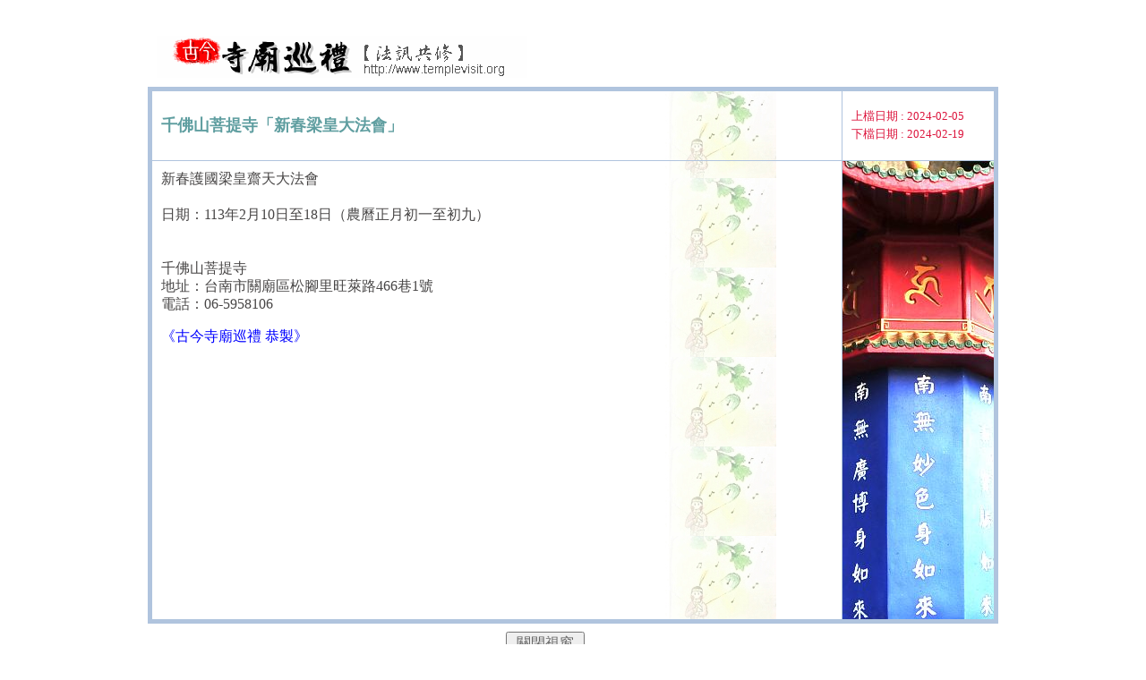

--- FILE ---
content_type: text/html
request_url: http://templevisit.org/news_content1.asp?AutoNo=4220
body_size: 3328
content:




<html>

<head>
<meta name="GENERATOR" content="Microsoft FrontPage 5.0">
<meta name="ProgId" content="FrontPage.Editor.Document">
<meta http-equiv="Content-Type" content="text/html; charset=big5">
<title>古今寺廟巡禮</title>





</head>
 



<STYLE type="text/css">

TEXTAREA,td,i,Body,select{font-size:12pt}
A{font-size:12pt}
Input{font-size:12pt}
TEXTAREA,select{color:#666666;}
TD{font-size:12pt;line-height:15pt}

INPUT{color:#666666}
INPUT,TEXTAREA,select{border-left:1 solid #888888;border-right:1 solid #C0C0C0;border-top:1 solid #888888;border-bottom:1 solid #C0C0C0}
A{text-decoration:none;color:blue}
A:visited {color:#407fbf}
A:hover {text-decoration: none;color:Lime  }
A:hover {LEFT: 1px; POSITION: relative; TOP: 1px }
input:hover {LEFT: 1px; POSITION: relative; TOP: 1px }
select:hover {LEFT: 1px; POSITION: relative; TOP: 1px }


</STYLE> 




 

<html>

<STYLE type="text/css">
<!--
TD{font-size:12pt;color:#484646;background-color:}
A{text-decoration:none;color:Blue}
A:hover {text-decoration: none;color:Lime  }
A:hover {LEFT: 1px; POSITION: relative; TOP: 1px }
A {font-size:12pt;}
-->
</STYLE>
 
<head>
<meta name="GENERATOR" content="Microsoft FrontPage 5.0">
<meta name="ProgId" content="FrontPage.Editor.Document">
<meta http-equiv="Content-Type" content="text/html; charset=big5">
<title>活動訊息網</title>
</head>


<body topmargin="30" leftmargin="0" >

<center>
  <table border="0" cellpadding="10" cellspacing="0" style="border-collapse: collapse" bordercolor=LightSteelBlue width="950" height=60 >
  <TR>
  <TD>        

  <A href="http://www.templevisit.org/index.htm" target="bland"><IMG  src="sign1.gif" border=0></A>

 </td>
 </tr>
 </table>
  
  
  

<div align="center">
  <center>
  <table border="5" cellpadding="10" cellspacing="0" style="border-collapse: collapse" bordercolor=LightSteelBlue width="950" height=600 background=images\背景1.jpg>
    <TR  height=80>
      <TD >
         <font color=CadetBlue size=4><b>千佛山菩提寺「新春梁皇大法會」</b></font>
      </TD>
      <TD align=left><font size=2 color=Crimson>
上檔日期 : 2024-02-05<br>
下檔日期 : 2024-02-19　
         </font>
      </TD>
    </TR>
    
    <tr>
      <td width="750" valign=top>                    
        新春護國梁皇齋天大法會<br><br>日期：113年2月10日至18日（農曆正月初一至初九）<br><br><br>千佛山菩提寺 <br>地址：台南市關廟區松腳里旺萊路466巷1號<br>電話：06-5958106   
        <P>
        <A href="http://www.templevisit.org/index.htm">《古今寺廟巡禮 恭製》</A>
 
      </td>
      
      <td  valign=top align=left bgcolor=Gainsboro background=images\背景19.jpg>                    

 
   

 
      </td>
      
    </tr>
    
    
    
  </table>
  </center>
</div>




<div align="center">
  <center>
  <table border="0" cellpadding="0" cellspacing="0" bordercolor="#111111" width="150" id="AutoNumber3">
    <tr>
      
      <td width="80" valign="bottom" height="36">
      <p>
      <input type=button value=" 關閉視窗 " Name=btnClose OnClick="window.close()">
      </td>
      
      <td width="80" valign="bottom" height="36">

      </td>
      
      
    </tr>
    
  </table>
  </center>
</div>

<p>　</p>

</body>

</html>